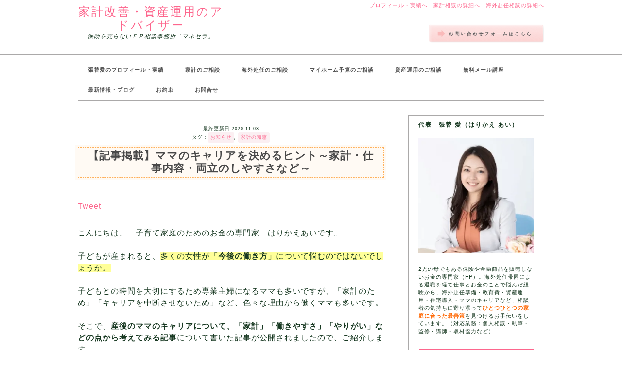

--- FILE ---
content_type: text/css
request_url: https://manesera.com/wp-content/cache/wpfc-minified/1d6f56a/fj7uu.css
body_size: 1366
content:
.efbl_feed_wraper.efbl_skin_7655 .efbl-grid-skin .efbl-row.e-outer {
grid-template-columns: repeat(auto-fill, minmax(33.33%, 1fr));
}
.efbl_feed_wraper.efbl_skin_7655 .efbl_feeds_holder.efbl_feeds_carousel .owl-nav {
display: flex;
}
.efbl_feed_wraper.efbl_skin_7655 .efbl_feeds_holder.efbl_feeds_carousel .owl-dots {
display: block;
}
.efbl_feed_wraper.efbl_skin_7655 .efbl_header .efbl_header_inner_wrap .efbl_header_content .efbl_header_meta .efbl_header_title {
}
.efbl_feed_wraper.efbl_skin_7655 .efbl_header .efbl_header_inner_wrap .efbl_header_img img {
border-radius: 0;
}
.efbl_feed_wraper.efbl_skin_7655 .efbl_header .efbl_header_inner_wrap .efbl_header_content .efbl_header_meta .efbl_cat,
.efbl_feed_wraper.efbl_skin_7655 .efbl_header .efbl_header_inner_wrap .efbl_header_content .efbl_header_meta .efbl_followers {
}
.efbl_feed_wraper.efbl_skin_7655 .efbl_header .efbl_header_inner_wrap .efbl_header_content .efbl_bio {
}
.efbl_feed_popup_container .efbl-post-detail.efbl-popup-skin-7655 .efbl-d-columns-wrapper {
}
.efbl_feed_popup_container .efbl-post-detail.efbl-popup-skin-7655 .efbl-d-columns-wrapper, .efbl_feed_popup_container .efbl-post-detail.efbl-popup-skin-7655 .efbl-d-columns-wrapper .efbl-caption .efbl-feed-description, .efbl_feed_popup_container .efbl-post-detail.efbl-popup-skin-7655 a, .efbl_feed_popup_container .efbl-post-detail.efbl-popup-skin-7655 span {
}
.efbl_feed_popup_container .efbl-post-detail.efbl-popup-skin-7655 .efbl-d-columns-wrapper .efbl-post-header {
display: flex;
}
.efbl_feed_popup_container .efbl-post-detail.efbl-popup-skin-7655 .efbl-d-columns-wrapper .efbl-post-header .efbl-profile-image {
display: block;
}
.efbl_feed_popup_container .efbl-post-detail.efbl-popup-skin-7655 .efbl-d-columns-wrapper .efbl-post-header h2 {
}
.efbl_feed_popup_container .efbl-post-detail.efbl-popup-skin-7655 .efbl-d-columns-wrapper .efbl-post-header span {
}
.efbl_feed_popup_container .efbl-post-detail.efbl-popup-skin-7655 .efbl-feed-description, .efbl_feed_popup_container .efbl-post-detail.efbl-popup-skin-7655 .efbl_link_text {
display: block;
}
.efbl_feed_popup_container .efbl-post-detail.efbl-popup-skin-7655 .efbl-d-columns-wrapper .efbl-reactions-box {
display: flex;
}
.efbl_feed_popup_container .efbl-post-detail.efbl-popup-skin-7655 .efbl-d-columns-wrapper .efbl-reactions-box .efbl-reactions span {
}
.efbl_feed_popup_container .efbl-post-detail.efbl-popup-skin-7655 .efbl-d-columns-wrapper .efbl-reactions-box .efbl-reactions .efbl_popup_likes_main {
display: flex;
}
.efbl_feed_popup_container .efbl-post-detail.efbl-popup-skin-7655 .efbl-d-columns-wrapper .efbl-reactions-box .efbl-reactions .efbl-popup-comments-icon-wrapper {
display: flex;
}
.efbl_feed_popup_container .efbl-post-detail.efbl-popup-skin-7655 .efbl-commnets, .efbl_feed_popup_container .efbl-post-detail.efbl-popup-skin-7655 .efbl-comments-list {
display: block;
}
.efbl_feed_popup_container .efbl-post-detail.efbl-popup-skin-7655 .efbl-action-btn {
display: block;
}
.efbl_feed_popup_container .efbl-post-detail.efbl-popup-skin-7655 .efbl-d-columns-wrapper .efbl-comments-list .efbl-comment-wrap {
}
.efbl_feed_wraper.efbl_skin_7656 .efbl-grid-skin .efbl-row.e-outer {
grid-template-columns: repeat(auto-fill, minmax(33.33%, 1fr));
}
.efbl_feed_wraper.efbl_skin_7656 .efbl_feeds_holder.efbl_feeds_carousel .owl-nav {
display: flex;
}
.efbl_feed_wraper.efbl_skin_7656 .efbl_feeds_holder.efbl_feeds_carousel .owl-dots {
display: block;
}
.efbl_feed_wraper.efbl_skin_7656 .efbl_header .efbl_header_inner_wrap .efbl_header_content .efbl_header_meta .efbl_header_title {
}
.efbl_feed_wraper.efbl_skin_7656 .efbl_header .efbl_header_inner_wrap .efbl_header_img img {
border-radius: 0;
}
.efbl_feed_wraper.efbl_skin_7656 .efbl_header .efbl_header_inner_wrap .efbl_header_content .efbl_header_meta .efbl_cat,
.efbl_feed_wraper.efbl_skin_7656 .efbl_header .efbl_header_inner_wrap .efbl_header_content .efbl_header_meta .efbl_followers {
}
.efbl_feed_wraper.efbl_skin_7656 .efbl_header .efbl_header_inner_wrap .efbl_header_content .efbl_bio {
}
.efbl_feed_popup_container .efbl-post-detail.efbl-popup-skin-7656 .efbl-d-columns-wrapper {
}
.efbl_feed_popup_container .efbl-post-detail.efbl-popup-skin-7656 .efbl-d-columns-wrapper, .efbl_feed_popup_container .efbl-post-detail.efbl-popup-skin-7656 .efbl-d-columns-wrapper .efbl-caption .efbl-feed-description, .efbl_feed_popup_container .efbl-post-detail.efbl-popup-skin-7656 a, .efbl_feed_popup_container .efbl-post-detail.efbl-popup-skin-7656 span {
}
.efbl_feed_popup_container .efbl-post-detail.efbl-popup-skin-7656 .efbl-d-columns-wrapper .efbl-post-header {
display: flex;
}
.efbl_feed_popup_container .efbl-post-detail.efbl-popup-skin-7656 .efbl-d-columns-wrapper .efbl-post-header .efbl-profile-image {
display: block;
}
.efbl_feed_popup_container .efbl-post-detail.efbl-popup-skin-7656 .efbl-d-columns-wrapper .efbl-post-header h2 {
}
.efbl_feed_popup_container .efbl-post-detail.efbl-popup-skin-7656 .efbl-d-columns-wrapper .efbl-post-header span {
}
.efbl_feed_popup_container .efbl-post-detail.efbl-popup-skin-7656 .efbl-feed-description, .efbl_feed_popup_container .efbl-post-detail.efbl-popup-skin-7656 .efbl_link_text {
display: block;
}
.efbl_feed_popup_container .efbl-post-detail.efbl-popup-skin-7656 .efbl-d-columns-wrapper .efbl-reactions-box {
display: flex;
}
.efbl_feed_popup_container .efbl-post-detail.efbl-popup-skin-7656 .efbl-d-columns-wrapper .efbl-reactions-box .efbl-reactions span {
}
.efbl_feed_popup_container .efbl-post-detail.efbl-popup-skin-7656 .efbl-d-columns-wrapper .efbl-reactions-box .efbl-reactions .efbl_popup_likes_main {
display: flex;
}
.efbl_feed_popup_container .efbl-post-detail.efbl-popup-skin-7656 .efbl-d-columns-wrapper .efbl-reactions-box .efbl-reactions .efbl-popup-comments-icon-wrapper {
display: flex;
}
.efbl_feed_popup_container .efbl-post-detail.efbl-popup-skin-7656 .efbl-commnets, .efbl_feed_popup_container .efbl-post-detail.efbl-popup-skin-7656 .efbl-comments-list {
display: block;
}
.efbl_feed_popup_container .efbl-post-detail.efbl-popup-skin-7656 .efbl-action-btn {
display: block;
}
.efbl_feed_popup_container .efbl-post-detail.efbl-popup-skin-7656 .efbl-d-columns-wrapper .efbl-comments-list .efbl-comment-wrap {
}
.efbl_feed_wraper.efbl_skin_7662 .efbl-grid-skin .efbl-row.e-outer {
grid-template-columns: repeat(auto-fill, minmax(33.33%, 1fr));
}
.efbl_feed_wraper.efbl_skin_7662 .efbl_feeds_holder.efbl_feeds_carousel .owl-nav {
display: flex;
}
.efbl_feed_wraper.efbl_skin_7662 .efbl_feeds_holder.efbl_feeds_carousel .owl-dots {
display: block;
}
.efbl_feed_wraper.efbl_skin_7662 .efbl_header .efbl_header_inner_wrap .efbl_header_content .efbl_header_meta .efbl_header_title {
}
.efbl_feed_wraper.efbl_skin_7662 .efbl_header .efbl_header_inner_wrap .efbl_header_img img {
border-radius: 0;
}
.efbl_feed_wraper.efbl_skin_7662 .efbl_header .efbl_header_inner_wrap .efbl_header_content .efbl_header_meta .efbl_cat,
.efbl_feed_wraper.efbl_skin_7662 .efbl_header .efbl_header_inner_wrap .efbl_header_content .efbl_header_meta .efbl_followers {
}
.efbl_feed_wraper.efbl_skin_7662 .efbl_header .efbl_header_inner_wrap .efbl_header_content .efbl_bio {
}
.efbl_feed_popup_container .efbl-post-detail.efbl-popup-skin-7662 .efbl-d-columns-wrapper {
}
.efbl_feed_popup_container .efbl-post-detail.efbl-popup-skin-7662 .efbl-d-columns-wrapper, .efbl_feed_popup_container .efbl-post-detail.efbl-popup-skin-7662 .efbl-d-columns-wrapper .efbl-caption .efbl-feed-description, .efbl_feed_popup_container .efbl-post-detail.efbl-popup-skin-7662 a, .efbl_feed_popup_container .efbl-post-detail.efbl-popup-skin-7662 span {
}
.efbl_feed_popup_container .efbl-post-detail.efbl-popup-skin-7662 .efbl-d-columns-wrapper .efbl-post-header {
display: flex;
}
.efbl_feed_popup_container .efbl-post-detail.efbl-popup-skin-7662 .efbl-d-columns-wrapper .efbl-post-header .efbl-profile-image {
display: block;
}
.efbl_feed_popup_container .efbl-post-detail.efbl-popup-skin-7662 .efbl-d-columns-wrapper .efbl-post-header h2 {
}
.efbl_feed_popup_container .efbl-post-detail.efbl-popup-skin-7662 .efbl-d-columns-wrapper .efbl-post-header span {
}
.efbl_feed_popup_container .efbl-post-detail.efbl-popup-skin-7662 .efbl-feed-description, .efbl_feed_popup_container .efbl-post-detail.efbl-popup-skin-7662 .efbl_link_text {
display: block;
}
.efbl_feed_popup_container .efbl-post-detail.efbl-popup-skin-7662 .efbl-d-columns-wrapper .efbl-reactions-box {
display: flex;
}
.efbl_feed_popup_container .efbl-post-detail.efbl-popup-skin-7662 .efbl-d-columns-wrapper .efbl-reactions-box .efbl-reactions span {
}
.efbl_feed_popup_container .efbl-post-detail.efbl-popup-skin-7662 .efbl-d-columns-wrapper .efbl-reactions-box .efbl-reactions .efbl_popup_likes_main {
display: flex;
}
.efbl_feed_popup_container .efbl-post-detail.efbl-popup-skin-7662 .efbl-d-columns-wrapper .efbl-reactions-box .efbl-reactions .efbl-popup-comments-icon-wrapper {
display: flex;
}
.efbl_feed_popup_container .efbl-post-detail.efbl-popup-skin-7662 .efbl-commnets, .efbl_feed_popup_container .efbl-post-detail.efbl-popup-skin-7662 .efbl-comments-list {
display: block;
}
.efbl_feed_popup_container .efbl-post-detail.efbl-popup-skin-7662 .efbl-action-btn {
display: block;
}
.efbl_feed_popup_container .efbl-post-detail.efbl-popup-skin-7662 .efbl-d-columns-wrapper .efbl-comments-list .efbl-comment-wrap {
}
.efbl_feed_wraper.efbl_skin_7663 .efbl-grid-skin .efbl-row.e-outer {
grid-template-columns: repeat(auto-fill, minmax(33.33%, 1fr));
}
.efbl_feed_wraper.efbl_skin_7663 .efbl_feeds_holder.efbl_feeds_carousel .owl-nav {
display: flex;
}
.efbl_feed_wraper.efbl_skin_7663 .efbl_feeds_holder.efbl_feeds_carousel .owl-dots {
display: block;
}
.efbl_feed_wraper.efbl_skin_7663 .efbl_header .efbl_header_inner_wrap .efbl_header_content .efbl_header_meta .efbl_header_title {
}
.efbl_feed_wraper.efbl_skin_7663 .efbl_header .efbl_header_inner_wrap .efbl_header_img img {
border-radius: 0;
}
.efbl_feed_wraper.efbl_skin_7663 .efbl_header .efbl_header_inner_wrap .efbl_header_content .efbl_header_meta .efbl_cat,
.efbl_feed_wraper.efbl_skin_7663 .efbl_header .efbl_header_inner_wrap .efbl_header_content .efbl_header_meta .efbl_followers {
}
.efbl_feed_wraper.efbl_skin_7663 .efbl_header .efbl_header_inner_wrap .efbl_header_content .efbl_bio {
}
.efbl_feed_popup_container .efbl-post-detail.efbl-popup-skin-7663 .efbl-d-columns-wrapper {
}
.efbl_feed_popup_container .efbl-post-detail.efbl-popup-skin-7663 .efbl-d-columns-wrapper, .efbl_feed_popup_container .efbl-post-detail.efbl-popup-skin-7663 .efbl-d-columns-wrapper .efbl-caption .efbl-feed-description, .efbl_feed_popup_container .efbl-post-detail.efbl-popup-skin-7663 a, .efbl_feed_popup_container .efbl-post-detail.efbl-popup-skin-7663 span {
}
.efbl_feed_popup_container .efbl-post-detail.efbl-popup-skin-7663 .efbl-d-columns-wrapper .efbl-post-header {
display: flex;
}
.efbl_feed_popup_container .efbl-post-detail.efbl-popup-skin-7663 .efbl-d-columns-wrapper .efbl-post-header .efbl-profile-image {
display: block;
}
.efbl_feed_popup_container .efbl-post-detail.efbl-popup-skin-7663 .efbl-d-columns-wrapper .efbl-post-header h2 {
}
.efbl_feed_popup_container .efbl-post-detail.efbl-popup-skin-7663 .efbl-d-columns-wrapper .efbl-post-header span {
}
.efbl_feed_popup_container .efbl-post-detail.efbl-popup-skin-7663 .efbl-feed-description, .efbl_feed_popup_container .efbl-post-detail.efbl-popup-skin-7663 .efbl_link_text {
display: block;
}
.efbl_feed_popup_container .efbl-post-detail.efbl-popup-skin-7663 .efbl-d-columns-wrapper .efbl-reactions-box {
display: flex;
}
.efbl_feed_popup_container .efbl-post-detail.efbl-popup-skin-7663 .efbl-d-columns-wrapper .efbl-reactions-box .efbl-reactions span {
}
.efbl_feed_popup_container .efbl-post-detail.efbl-popup-skin-7663 .efbl-d-columns-wrapper .efbl-reactions-box .efbl-reactions .efbl_popup_likes_main {
display: flex;
}
.efbl_feed_popup_container .efbl-post-detail.efbl-popup-skin-7663 .efbl-d-columns-wrapper .efbl-reactions-box .efbl-reactions .efbl-popup-comments-icon-wrapper {
display: flex;
}
.efbl_feed_popup_container .efbl-post-detail.efbl-popup-skin-7663 .efbl-commnets, .efbl_feed_popup_container .efbl-post-detail.efbl-popup-skin-7663 .efbl-comments-list {
display: block;
}
.efbl_feed_popup_container .efbl-post-detail.efbl-popup-skin-7663 .efbl-action-btn {
display: block;
}
.efbl_feed_popup_container .efbl-post-detail.efbl-popup-skin-7663 .efbl-d-columns-wrapper .efbl-comments-list .efbl-comment-wrap {
}
.efbl_feed_wraper.efbl_skin_7667 .efbl-grid-skin .efbl-row.e-outer {
grid-template-columns: repeat(auto-fill, minmax(33.33%, 1fr));
}
.efbl_feed_wraper.efbl_skin_7667 .efbl_feeds_holder.efbl_feeds_carousel .owl-nav {
display: flex;
}
.efbl_feed_wraper.efbl_skin_7667 .efbl_feeds_holder.efbl_feeds_carousel .owl-dots {
display: block;
}
.efbl_feed_wraper.efbl_skin_7667 .efbl_header .efbl_header_inner_wrap .efbl_header_content .efbl_header_meta .efbl_header_title {
}
.efbl_feed_wraper.efbl_skin_7667 .efbl_header .efbl_header_inner_wrap .efbl_header_img img {
border-radius: 0;
}
.efbl_feed_wraper.efbl_skin_7667 .efbl_header .efbl_header_inner_wrap .efbl_header_content .efbl_header_meta .efbl_cat,
.efbl_feed_wraper.efbl_skin_7667 .efbl_header .efbl_header_inner_wrap .efbl_header_content .efbl_header_meta .efbl_followers {
}
.efbl_feed_wraper.efbl_skin_7667 .efbl_header .efbl_header_inner_wrap .efbl_header_content .efbl_bio {
}
.efbl_feed_popup_container .efbl-post-detail.efbl-popup-skin-7667 .efbl-d-columns-wrapper {
}
.efbl_feed_popup_container .efbl-post-detail.efbl-popup-skin-7667 .efbl-d-columns-wrapper, .efbl_feed_popup_container .efbl-post-detail.efbl-popup-skin-7667 .efbl-d-columns-wrapper .efbl-caption .efbl-feed-description, .efbl_feed_popup_container .efbl-post-detail.efbl-popup-skin-7667 a, .efbl_feed_popup_container .efbl-post-detail.efbl-popup-skin-7667 span {
}
.efbl_feed_popup_container .efbl-post-detail.efbl-popup-skin-7667 .efbl-d-columns-wrapper .efbl-post-header {
display: flex;
}
.efbl_feed_popup_container .efbl-post-detail.efbl-popup-skin-7667 .efbl-d-columns-wrapper .efbl-post-header .efbl-profile-image {
display: block;
}
.efbl_feed_popup_container .efbl-post-detail.efbl-popup-skin-7667 .efbl-d-columns-wrapper .efbl-post-header h2 {
}
.efbl_feed_popup_container .efbl-post-detail.efbl-popup-skin-7667 .efbl-d-columns-wrapper .efbl-post-header span {
}
.efbl_feed_popup_container .efbl-post-detail.efbl-popup-skin-7667 .efbl-feed-description, .efbl_feed_popup_container .efbl-post-detail.efbl-popup-skin-7667 .efbl_link_text {
display: block;
}
.efbl_feed_popup_container .efbl-post-detail.efbl-popup-skin-7667 .efbl-d-columns-wrapper .efbl-reactions-box {
display: flex;
}
.efbl_feed_popup_container .efbl-post-detail.efbl-popup-skin-7667 .efbl-d-columns-wrapper .efbl-reactions-box .efbl-reactions span {
}
.efbl_feed_popup_container .efbl-post-detail.efbl-popup-skin-7667 .efbl-d-columns-wrapper .efbl-reactions-box .efbl-reactions .efbl_popup_likes_main {
display: flex;
}
.efbl_feed_popup_container .efbl-post-detail.efbl-popup-skin-7667 .efbl-d-columns-wrapper .efbl-reactions-box .efbl-reactions .efbl-popup-comments-icon-wrapper {
display: flex;
}
.efbl_feed_popup_container .efbl-post-detail.efbl-popup-skin-7667 .efbl-commnets, .efbl_feed_popup_container .efbl-post-detail.efbl-popup-skin-7667 .efbl-comments-list {
display: block;
}
.efbl_feed_popup_container .efbl-post-detail.efbl-popup-skin-7667 .efbl-action-btn {
display: block;
}
.efbl_feed_popup_container .efbl-post-detail.efbl-popup-skin-7667 .efbl-d-columns-wrapper .efbl-comments-list .efbl-comment-wrap {
}
.efbl_feed_wraper.efbl_skin_7669 .efbl-grid-skin .efbl-row.e-outer {
grid-template-columns: repeat(auto-fill, minmax(33.33%, 1fr));
}
.efbl_feed_wraper.efbl_skin_7669 .efbl_feeds_holder.efbl_feeds_carousel .owl-nav {
display: flex;
}
.efbl_feed_wraper.efbl_skin_7669 .efbl_feeds_holder.efbl_feeds_carousel .owl-dots {
display: block;
}
.efbl_feed_wraper.efbl_skin_7669 .efbl_header .efbl_header_inner_wrap .efbl_header_content .efbl_header_meta .efbl_header_title {
}
.efbl_feed_wraper.efbl_skin_7669 .efbl_header .efbl_header_inner_wrap .efbl_header_img img {
border-radius: 0;
}
.efbl_feed_wraper.efbl_skin_7669 .efbl_header .efbl_header_inner_wrap .efbl_header_content .efbl_header_meta .efbl_cat,
.efbl_feed_wraper.efbl_skin_7669 .efbl_header .efbl_header_inner_wrap .efbl_header_content .efbl_header_meta .efbl_followers {
}
.efbl_feed_wraper.efbl_skin_7669 .efbl_header .efbl_header_inner_wrap .efbl_header_content .efbl_bio {
}
.efbl_feed_popup_container .efbl-post-detail.efbl-popup-skin-7669 .efbl-d-columns-wrapper {
}
.efbl_feed_popup_container .efbl-post-detail.efbl-popup-skin-7669 .efbl-d-columns-wrapper, .efbl_feed_popup_container .efbl-post-detail.efbl-popup-skin-7669 .efbl-d-columns-wrapper .efbl-caption .efbl-feed-description, .efbl_feed_popup_container .efbl-post-detail.efbl-popup-skin-7669 a, .efbl_feed_popup_container .efbl-post-detail.efbl-popup-skin-7669 span {
}
.efbl_feed_popup_container .efbl-post-detail.efbl-popup-skin-7669 .efbl-d-columns-wrapper .efbl-post-header {
display: flex;
}
.efbl_feed_popup_container .efbl-post-detail.efbl-popup-skin-7669 .efbl-d-columns-wrapper .efbl-post-header .efbl-profile-image {
display: block;
}
.efbl_feed_popup_container .efbl-post-detail.efbl-popup-skin-7669 .efbl-d-columns-wrapper .efbl-post-header h2 {
}
.efbl_feed_popup_container .efbl-post-detail.efbl-popup-skin-7669 .efbl-d-columns-wrapper .efbl-post-header span {
}
.efbl_feed_popup_container .efbl-post-detail.efbl-popup-skin-7669 .efbl-feed-description, .efbl_feed_popup_container .efbl-post-detail.efbl-popup-skin-7669 .efbl_link_text {
display: block;
}
.efbl_feed_popup_container .efbl-post-detail.efbl-popup-skin-7669 .efbl-d-columns-wrapper .efbl-reactions-box {
display: flex;
}
.efbl_feed_popup_container .efbl-post-detail.efbl-popup-skin-7669 .efbl-d-columns-wrapper .efbl-reactions-box .efbl-reactions span {
}
.efbl_feed_popup_container .efbl-post-detail.efbl-popup-skin-7669 .efbl-d-columns-wrapper .efbl-reactions-box .efbl-reactions .efbl_popup_likes_main {
display: flex;
}
.efbl_feed_popup_container .efbl-post-detail.efbl-popup-skin-7669 .efbl-d-columns-wrapper .efbl-reactions-box .efbl-reactions .efbl-popup-comments-icon-wrapper {
display: flex;
}
.efbl_feed_popup_container .efbl-post-detail.efbl-popup-skin-7669 .efbl-commnets, .efbl_feed_popup_container .efbl-post-detail.efbl-popup-skin-7669 .efbl-comments-list {
display: block;
}
.efbl_feed_popup_container .efbl-post-detail.efbl-popup-skin-7669 .efbl-action-btn {
display: block;
}
.efbl_feed_popup_container .efbl-post-detail.efbl-popup-skin-7669 .efbl-d-columns-wrapper .efbl-comments-list .efbl-comment-wrap {
}
.efbl_feed_wraper.efbl_skin_7670 .efbl-grid-skin .efbl-row.e-outer {
grid-template-columns: repeat(auto-fill, minmax(33.33%, 1fr));
}
.efbl_feed_wraper.efbl_skin_7670 .efbl_feeds_holder.efbl_feeds_carousel .owl-nav {
display: flex;
}
.efbl_feed_wraper.efbl_skin_7670 .efbl_feeds_holder.efbl_feeds_carousel .owl-dots {
display: block;
}
.efbl_feed_wraper.efbl_skin_7670 .efbl_header .efbl_header_inner_wrap .efbl_header_content .efbl_header_meta .efbl_header_title {
}
.efbl_feed_wraper.efbl_skin_7670 .efbl_header .efbl_header_inner_wrap .efbl_header_img img {
border-radius: 0;
}
.efbl_feed_wraper.efbl_skin_7670 .efbl_header .efbl_header_inner_wrap .efbl_header_content .efbl_header_meta .efbl_cat,
.efbl_feed_wraper.efbl_skin_7670 .efbl_header .efbl_header_inner_wrap .efbl_header_content .efbl_header_meta .efbl_followers {
}
.efbl_feed_wraper.efbl_skin_7670 .efbl_header .efbl_header_inner_wrap .efbl_header_content .efbl_bio {
}
.efbl_feed_popup_container .efbl-post-detail.efbl-popup-skin-7670 .efbl-d-columns-wrapper {
}
.efbl_feed_popup_container .efbl-post-detail.efbl-popup-skin-7670 .efbl-d-columns-wrapper, .efbl_feed_popup_container .efbl-post-detail.efbl-popup-skin-7670 .efbl-d-columns-wrapper .efbl-caption .efbl-feed-description, .efbl_feed_popup_container .efbl-post-detail.efbl-popup-skin-7670 a, .efbl_feed_popup_container .efbl-post-detail.efbl-popup-skin-7670 span {
}
.efbl_feed_popup_container .efbl-post-detail.efbl-popup-skin-7670 .efbl-d-columns-wrapper .efbl-post-header {
display: flex;
}
.efbl_feed_popup_container .efbl-post-detail.efbl-popup-skin-7670 .efbl-d-columns-wrapper .efbl-post-header .efbl-profile-image {
display: block;
}
.efbl_feed_popup_container .efbl-post-detail.efbl-popup-skin-7670 .efbl-d-columns-wrapper .efbl-post-header h2 {
}
.efbl_feed_popup_container .efbl-post-detail.efbl-popup-skin-7670 .efbl-d-columns-wrapper .efbl-post-header span {
}
.efbl_feed_popup_container .efbl-post-detail.efbl-popup-skin-7670 .efbl-feed-description, .efbl_feed_popup_container .efbl-post-detail.efbl-popup-skin-7670 .efbl_link_text {
display: block;
}
.efbl_feed_popup_container .efbl-post-detail.efbl-popup-skin-7670 .efbl-d-columns-wrapper .efbl-reactions-box {
display: flex;
}
.efbl_feed_popup_container .efbl-post-detail.efbl-popup-skin-7670 .efbl-d-columns-wrapper .efbl-reactions-box .efbl-reactions span {
}
.efbl_feed_popup_container .efbl-post-detail.efbl-popup-skin-7670 .efbl-d-columns-wrapper .efbl-reactions-box .efbl-reactions .efbl_popup_likes_main {
display: flex;
}
.efbl_feed_popup_container .efbl-post-detail.efbl-popup-skin-7670 .efbl-d-columns-wrapper .efbl-reactions-box .efbl-reactions .efbl-popup-comments-icon-wrapper {
display: flex;
}
.efbl_feed_popup_container .efbl-post-detail.efbl-popup-skin-7670 .efbl-commnets, .efbl_feed_popup_container .efbl-post-detail.efbl-popup-skin-7670 .efbl-comments-list {
display: block;
}
.efbl_feed_popup_container .efbl-post-detail.efbl-popup-skin-7670 .efbl-action-btn {
display: block;
}
.efbl_feed_popup_container .efbl-post-detail.efbl-popup-skin-7670 .efbl-d-columns-wrapper .efbl-comments-list .efbl-comment-wrap {
}
.efbl_feed_wraper.efbl_skin_7672 .efbl-grid-skin .efbl-row.e-outer {
grid-template-columns: repeat(auto-fill, minmax(33.33%, 1fr));
}
.efbl_feed_wraper.efbl_skin_7672 .efbl_feeds_holder.efbl_feeds_carousel .owl-nav {
display: flex;
}
.efbl_feed_wraper.efbl_skin_7672 .efbl_feeds_holder.efbl_feeds_carousel .owl-dots {
display: block;
}
.efbl_feed_wraper.efbl_skin_7672 .efbl_header .efbl_header_inner_wrap .efbl_header_content .efbl_header_meta .efbl_header_title {
}
.efbl_feed_wraper.efbl_skin_7672 .efbl_header .efbl_header_inner_wrap .efbl_header_img img {
border-radius: 0;
}
.efbl_feed_wraper.efbl_skin_7672 .efbl_header .efbl_header_inner_wrap .efbl_header_content .efbl_header_meta .efbl_cat,
.efbl_feed_wraper.efbl_skin_7672 .efbl_header .efbl_header_inner_wrap .efbl_header_content .efbl_header_meta .efbl_followers {
}
.efbl_feed_wraper.efbl_skin_7672 .efbl_header .efbl_header_inner_wrap .efbl_header_content .efbl_bio {
}
.efbl_feed_popup_container .efbl-post-detail.efbl-popup-skin-7672 .efbl-d-columns-wrapper {
}
.efbl_feed_popup_container .efbl-post-detail.efbl-popup-skin-7672 .efbl-d-columns-wrapper, .efbl_feed_popup_container .efbl-post-detail.efbl-popup-skin-7672 .efbl-d-columns-wrapper .efbl-caption .efbl-feed-description, .efbl_feed_popup_container .efbl-post-detail.efbl-popup-skin-7672 a, .efbl_feed_popup_container .efbl-post-detail.efbl-popup-skin-7672 span {
}
.efbl_feed_popup_container .efbl-post-detail.efbl-popup-skin-7672 .efbl-d-columns-wrapper .efbl-post-header {
display: flex;
}
.efbl_feed_popup_container .efbl-post-detail.efbl-popup-skin-7672 .efbl-d-columns-wrapper .efbl-post-header .efbl-profile-image {
display: block;
}
.efbl_feed_popup_container .efbl-post-detail.efbl-popup-skin-7672 .efbl-d-columns-wrapper .efbl-post-header h2 {
}
.efbl_feed_popup_container .efbl-post-detail.efbl-popup-skin-7672 .efbl-d-columns-wrapper .efbl-post-header span {
}
.efbl_feed_popup_container .efbl-post-detail.efbl-popup-skin-7672 .efbl-feed-description, .efbl_feed_popup_container .efbl-post-detail.efbl-popup-skin-7672 .efbl_link_text {
display: block;
}
.efbl_feed_popup_container .efbl-post-detail.efbl-popup-skin-7672 .efbl-d-columns-wrapper .efbl-reactions-box {
display: flex;
}
.efbl_feed_popup_container .efbl-post-detail.efbl-popup-skin-7672 .efbl-d-columns-wrapper .efbl-reactions-box .efbl-reactions span {
}
.efbl_feed_popup_container .efbl-post-detail.efbl-popup-skin-7672 .efbl-d-columns-wrapper .efbl-reactions-box .efbl-reactions .efbl_popup_likes_main {
display: flex;
}
.efbl_feed_popup_container .efbl-post-detail.efbl-popup-skin-7672 .efbl-d-columns-wrapper .efbl-reactions-box .efbl-reactions .efbl-popup-comments-icon-wrapper {
display: flex;
}
.efbl_feed_popup_container .efbl-post-detail.efbl-popup-skin-7672 .efbl-commnets, .efbl_feed_popup_container .efbl-post-detail.efbl-popup-skin-7672 .efbl-comments-list {
display: block;
}
.efbl_feed_popup_container .efbl-post-detail.efbl-popup-skin-7672 .efbl-action-btn {
display: block;
}
.efbl_feed_popup_container .efbl-post-detail.efbl-popup-skin-7672 .efbl-d-columns-wrapper .efbl-comments-list .efbl-comment-wrap {
}
.efbl_feed_wraper.efbl_skin_21039 .efbl-grid-skin .efbl-row.e-outer {
grid-template-columns: repeat(auto-fill, minmax(33.33%, 1fr));
}
.efbl_feed_wraper.efbl_skin_21039 .efbl_feeds_holder.efbl_feeds_carousel .owl-nav {
display: flex;
}
.efbl_feed_wraper.efbl_skin_21039 .efbl_feeds_holder.efbl_feeds_carousel .owl-dots {
display: block;
}
.efbl_feed_wraper.efbl_skin_21039 .efbl_header .efbl_header_inner_wrap .efbl_header_content .efbl_header_meta .efbl_header_title {
}
.efbl_feed_wraper.efbl_skin_21039 .efbl_header .efbl_header_inner_wrap .efbl_header_img img {
border-radius: 0;
}
.efbl_feed_wraper.efbl_skin_21039 .efbl_header .efbl_header_inner_wrap .efbl_header_content .efbl_header_meta .efbl_cat,
.efbl_feed_wraper.efbl_skin_21039 .efbl_header .efbl_header_inner_wrap .efbl_header_content .efbl_header_meta .efbl_followers {
}
.efbl_feed_wraper.efbl_skin_21039 .efbl_header .efbl_header_inner_wrap .efbl_header_content .efbl_bio {
}
.efbl_feed_popup_container .efbl-post-detail.efbl-popup-skin-21039 .efbl-d-columns-wrapper {
}
.efbl_feed_popup_container .efbl-post-detail.efbl-popup-skin-21039 .efbl-d-columns-wrapper, .efbl_feed_popup_container .efbl-post-detail.efbl-popup-skin-21039 .efbl-d-columns-wrapper .efbl-caption .efbl-feed-description, .efbl_feed_popup_container .efbl-post-detail.efbl-popup-skin-21039 a, .efbl_feed_popup_container .efbl-post-detail.efbl-popup-skin-21039 span {
}
.efbl_feed_popup_container .efbl-post-detail.efbl-popup-skin-21039 .efbl-d-columns-wrapper .efbl-post-header {
display: flex;
}
.efbl_feed_popup_container .efbl-post-detail.efbl-popup-skin-21039 .efbl-d-columns-wrapper .efbl-post-header .efbl-profile-image {
display: block;
}
.efbl_feed_popup_container .efbl-post-detail.efbl-popup-skin-21039 .efbl-d-columns-wrapper .efbl-post-header h2 {
}
.efbl_feed_popup_container .efbl-post-detail.efbl-popup-skin-21039 .efbl-d-columns-wrapper .efbl-post-header span {
}
.efbl_feed_popup_container .efbl-post-detail.efbl-popup-skin-21039 .efbl-feed-description, .efbl_feed_popup_container .efbl-post-detail.efbl-popup-skin-21039 .efbl_link_text {
display: block;
}
.efbl_feed_popup_container .efbl-post-detail.efbl-popup-skin-21039 .efbl-d-columns-wrapper .efbl-reactions-box {
display: flex;
}
.efbl_feed_popup_container .efbl-post-detail.efbl-popup-skin-21039 .efbl-d-columns-wrapper .efbl-reactions-box .efbl-reactions span {
}
.efbl_feed_popup_container .efbl-post-detail.efbl-popup-skin-21039 .efbl-d-columns-wrapper .efbl-reactions-box .efbl-reactions .efbl_popup_likes_main {
display: flex;
}
.efbl_feed_popup_container .efbl-post-detail.efbl-popup-skin-21039 .efbl-d-columns-wrapper .efbl-reactions-box .efbl-reactions .efbl-popup-comments-icon-wrapper {
display: flex;
}
.efbl_feed_popup_container .efbl-post-detail.efbl-popup-skin-21039 .efbl-commnets, .efbl_feed_popup_container .efbl-post-detail.efbl-popup-skin-21039 .efbl-comments-list {
display: block;
}
.efbl_feed_popup_container .efbl-post-detail.efbl-popup-skin-21039 .efbl-action-btn {
display: block;
}
.efbl_feed_popup_container .efbl-post-detail.efbl-popup-skin-21039 .efbl-d-columns-wrapper .efbl-comments-list .efbl-comment-wrap {
}
.efbl_feed_wraper.efbl_skin_21040 .efbl-grid-skin .efbl-row.e-outer {
grid-template-columns: repeat(auto-fill, minmax(33.33%, 1fr));
}
.efbl_feed_wraper.efbl_skin_21040 .efbl_feeds_holder.efbl_feeds_carousel .owl-nav {
display: flex;
}
.efbl_feed_wraper.efbl_skin_21040 .efbl_feeds_holder.efbl_feeds_carousel .owl-dots {
display: block;
}
.efbl_feed_wraper.efbl_skin_21040 .efbl_header .efbl_header_inner_wrap .efbl_header_content .efbl_header_meta .efbl_header_title {
}
.efbl_feed_wraper.efbl_skin_21040 .efbl_header .efbl_header_inner_wrap .efbl_header_img img {
border-radius: 0;
}
.efbl_feed_wraper.efbl_skin_21040 .efbl_header .efbl_header_inner_wrap .efbl_header_content .efbl_header_meta .efbl_cat,
.efbl_feed_wraper.efbl_skin_21040 .efbl_header .efbl_header_inner_wrap .efbl_header_content .efbl_header_meta .efbl_followers {
}
.efbl_feed_wraper.efbl_skin_21040 .efbl_header .efbl_header_inner_wrap .efbl_header_content .efbl_bio {
}
.efbl_feed_popup_container .efbl-post-detail.efbl-popup-skin-21040 .efbl-d-columns-wrapper {
}
.efbl_feed_popup_container .efbl-post-detail.efbl-popup-skin-21040 .efbl-d-columns-wrapper, .efbl_feed_popup_container .efbl-post-detail.efbl-popup-skin-21040 .efbl-d-columns-wrapper .efbl-caption .efbl-feed-description, .efbl_feed_popup_container .efbl-post-detail.efbl-popup-skin-21040 a, .efbl_feed_popup_container .efbl-post-detail.efbl-popup-skin-21040 span {
}
.efbl_feed_popup_container .efbl-post-detail.efbl-popup-skin-21040 .efbl-d-columns-wrapper .efbl-post-header {
display: flex;
}
.efbl_feed_popup_container .efbl-post-detail.efbl-popup-skin-21040 .efbl-d-columns-wrapper .efbl-post-header .efbl-profile-image {
display: block;
}
.efbl_feed_popup_container .efbl-post-detail.efbl-popup-skin-21040 .efbl-d-columns-wrapper .efbl-post-header h2 {
}
.efbl_feed_popup_container .efbl-post-detail.efbl-popup-skin-21040 .efbl-d-columns-wrapper .efbl-post-header span {
}
.efbl_feed_popup_container .efbl-post-detail.efbl-popup-skin-21040 .efbl-feed-description, .efbl_feed_popup_container .efbl-post-detail.efbl-popup-skin-21040 .efbl_link_text {
display: block;
}
.efbl_feed_popup_container .efbl-post-detail.efbl-popup-skin-21040 .efbl-d-columns-wrapper .efbl-reactions-box {
display: flex;
}
.efbl_feed_popup_container .efbl-post-detail.efbl-popup-skin-21040 .efbl-d-columns-wrapper .efbl-reactions-box .efbl-reactions span {
}
.efbl_feed_popup_container .efbl-post-detail.efbl-popup-skin-21040 .efbl-d-columns-wrapper .efbl-reactions-box .efbl-reactions .efbl_popup_likes_main {
display: flex;
}
.efbl_feed_popup_container .efbl-post-detail.efbl-popup-skin-21040 .efbl-d-columns-wrapper .efbl-reactions-box .efbl-reactions .efbl-popup-comments-icon-wrapper {
display: flex;
}
.efbl_feed_popup_container .efbl-post-detail.efbl-popup-skin-21040 .efbl-commnets, .efbl_feed_popup_container .efbl-post-detail.efbl-popup-skin-21040 .efbl-comments-list {
display: block;
}
.efbl_feed_popup_container .efbl-post-detail.efbl-popup-skin-21040 .efbl-action-btn {
display: block;
}
.efbl_feed_popup_container .efbl-post-detail.efbl-popup-skin-21040 .efbl-d-columns-wrapper .efbl-comments-list .efbl-comment-wrap {
}

--- FILE ---
content_type: text/plain
request_url: https://www.google-analytics.com/j/collect?v=1&_v=j102&a=90463294&t=pageview&_s=1&dl=https%3A%2F%2Fmanesera.com%2F20201007%2F&ul=en-us%40posix&dt=%E3%80%90%E8%A8%98%E4%BA%8B%E6%8E%B2%E8%BC%89%E3%80%91%E3%83%9E%E3%83%9E%E3%81%AE%E3%82%AD%E3%83%A3%E3%83%AA%E3%82%A2%E3%82%92%E6%B1%BA%E3%82%81%E3%82%8B%E3%83%92%E3%83%B3%E3%83%88%EF%BD%9E%E5%AE%B6%E8%A8%88%E3%83%BB%E4%BB%95%E4%BA%8B%E5%86%85%E5%AE%B9%E3%83%BB%E4%B8%A1%E7%AB%8B%E3%81%AE%E3%81%97%E3%82%84%E3%81%99%E3%81%95%E3%81%AA%E3%81%A9%EF%BD%9E%20-%20%E5%AE%B6%E8%A8%88%E6%94%B9%E5%96%84%E3%83%BB%E8%B3%87%E7%94%A3%E9%81%8B%E7%94%A8%E3%81%AE%E3%82%A2%E3%83%89%E3%83%90%E3%82%A4%E3%82%B6%E3%83%BC&sr=1280x720&vp=1280x720&_u=IEBAAEABAAAAACAAI~&jid=1131761851&gjid=2011417187&cid=164382850.1769518841&tid=UA-81861303-1&_gid=328209349.1769518841&_r=1&_slc=1&z=1965111796
body_size: -285
content:
2,cG-QMZ6MBS429